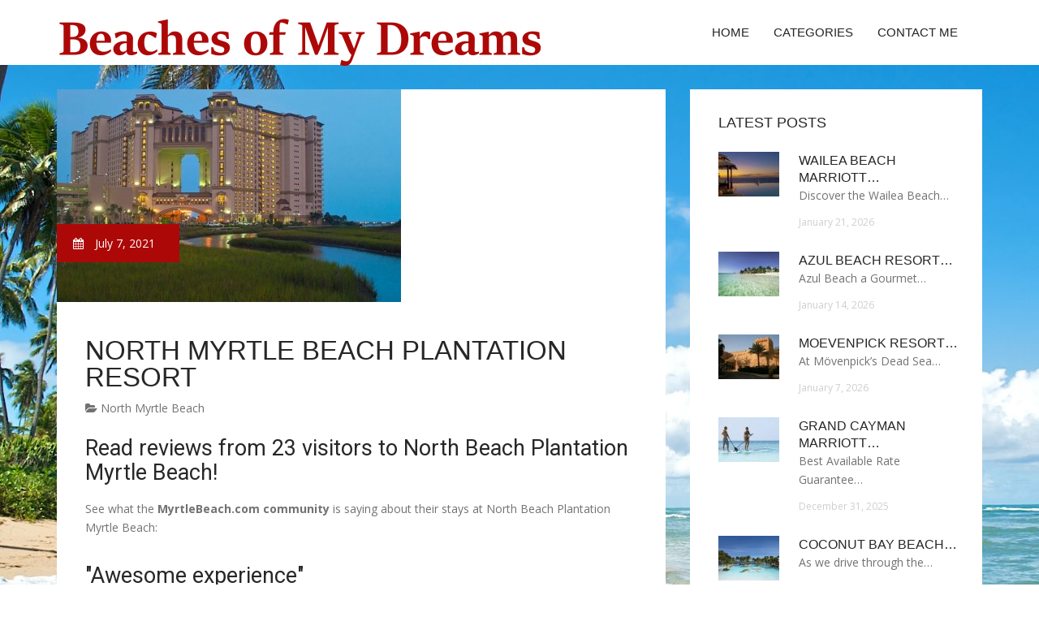

--- FILE ---
content_type: text/html; charset=UTF-8
request_url: http://beaches-of-my-dreams.com/NorthMyrtleBeach/north-myrtle-beach-plantation-resort
body_size: 5328
content:
<!doctype html>
<!--[if IE 7 ]>
<html lang="en-gb" class="isie ie7 oldie no-js"> <![endif]-->
<!--[if IE 8 ]>
<html lang="en-gb" class="isie ie8 oldie no-js"> <![endif]-->
<!--[if IE 9 ]>
<html lang="en-gb" class="isie ie9 no-js"> <![endif]-->
<!--[if (gt IE 9)|!(IE)]><!-->
<!--<![endif]-->
<!--<![endif]-->
<html lang="en">
<head>
    <meta charset="utf-8">
    <!--[if IE]>
    <meta http-equiv="X-UA-Compatible" content="IE=edge,chrome=1"><![endif]-->
    <meta name="viewport" content="width=device-width,initial-scale=1">
    <link rel="profile" href="http://gmpg.org/xfn/11"/>
    <link rel='shortcut icon' href='http://beaches-of-my-dreams.com/templates/blog2/style/images/favicon.ico'/>
    <link rel='alternate' type='application/rss+xml' title='Beaches of My Dreams' href='http://beaches-of-my-dreams.com/feed/rss/'/>
    <link href='http://fonts.googleapis.com/css?family=Open+Sans:300,300italic,400,400italic,600,600italic,700,700italic,800,800italic'
          rel='stylesheet' type='text/css'>
    <link href='http://fonts.googleapis.com/css?family=Roboto:100,200,300,400,500,600,700,800,900' rel='stylesheet'
          type='text/css'>
    <link href='https://www.google.com/fonts#UsePlace:use/Collection:Droid+Serif:400,400italic,700,700italic'
          rel='stylesheet' type='text/css'>
    <link href='https://www.google.com/fonts#UsePlace:use/Collection:Ubuntu:400,300,300italic,400italic,500,500italic,700,700italic'
          rel='stylesheet' type='text/css'>
    <link rel='stylesheet' id='style-css' href='http://beaches-of-my-dreams.com/templates/blog2/style/bootstrap.min.css' type='text/css'/>
    <link rel='stylesheet' id='style-css' href='http://beaches-of-my-dreams.com/templates/blog2/style/style.css' type='text/css'/>
    <link rel='stylesheet' id='inc_style-css' href='http://beaches-of-my-dreams.com/templates/blog2/style/inc_style.css' type='text/css'/>
    <link rel="stylesheet" href="http://beaches-of-my-dreams.com/templates/blog2/js/mainmenu/menu.css" type="text/css" />
    <link rel="stylesheet" href="http://beaches-of-my-dreams.com/templates/blog2/style/font-awesome/css/font-awesome.min.css">
    <link rel="stylesheet" type="text/css" href="http://beaches-of-my-dreams.com/templates/blog2/style/Simple-Line-Icons-Webfont/simple-line-icons.css" media="screen"/>
    <link rel="stylesheet" href="http://beaches-of-my-dreams.com/templates/blog2/style/et-line-font/et-line-font.css">
    <link href="http://beaches-of-my-dreams.com/templates/blog2/js/owl-carousel/owl.carousel.css" rel="stylesheet">
    <link rel="stylesheet" href="http://beaches-of-my-dreams.com/templates/blog2/js/jFlickrFeed/style.css"/>
    <link rel="stylesheet" href="http://beaches-of-my-dreams.com/templates/blog2/js/mainmenu/menu.css" type="text/css"/>
    <!--[if lt IE 9]>
    <script type='text/javascript' src='http://beaches-of-my-dreams.com/templates/blog2/js/html5shiv.js'></script>
    <![endif]-->
    <script src="http://beaches-of-my-dreams.com/templates/blog2/js/universal/jquery.js"></script>

<title>North Myrtle Beach Plantation Resort [Beaches of My Dreams]</title>

<link rel='stylesheet' id='plugins-css' href='http://beaches-of-my-dreams.com/templates/blog2/style/plugins.css' type='text/css'/>
<meta name='keywords' content='North Myrtle Beach Plantation Resort'/>
    <meta name='description' content='Read reviews from 23 visitors to North Beach Plantation Myrtle Beach! See what the MyrtleBeach.com community is saying about their stays at North Beach Plantation Myrtle Beach:Awesome experience MyrtleBeach.com...' />
<meta content='article' property='og:type'/>
<meta content='North Myrtle Beach Plantation Resort' property='og:title'/>
<meta content='http://beaches-of-my-dreams.com/NorthMyrtleBeach/north-myrtle-beach-plantation-resort' property='og:url'/>
<meta content='http://beaches-of-my-dreams.com/img/thumb/north_myrtle_beach_plantation_resort.jpg' property='og:image'/>
</head>

<body>
<div class="site_wrapper">

    <div id="header">
        <div class="container">
            <div class="navbar yellow-green navbar-default yamm">
                <div class="navbar-header">
                    <button type="button" data-toggle="collapse" data-target="#navbar-collapse-grid" class="navbar-toggle"><span class="icon-bar"></span><span class="icon-bar"></span><span class="icon-bar"></span></button>
                    <a href="http://beaches-of-my-dreams.com/" class="navbar-brand"><img src="/img/logo.png" alt="Beaches of My Dreams"/></a></div>
                <div id="navbar-collapse-grid" class="navbar-collapse collapse pull-right">
                    <ul class="nav yellow-green navbar-nav">
                        <li><a href="/" class="dropdown-toggle">Home</a></li>
<li class="dropdown"><a href="javascript:void(0)"
                        class="dropdown-toggle">Categories</a>
    <ul class="dropdown-menu five" role="menu">
                    <li>
                <a href="http://beaches-of-my-dreams.com/AllInclusiveResorts/">All Inclusive Resorts</a>
            </li>
                    <li>
                <a href="http://beaches-of-my-dreams.com/BayBeachResort/">Bay Beach Resort</a>
            </li>
                    <li>
                <a href="http://beaches-of-my-dreams.com/BeachClubResort/">Beach Club Resort</a>
            </li>
                    <li>
                <a href="http://beaches-of-my-dreams.com/CaribbeanBeachResort/">Caribbean Beach Resort</a>
            </li>
                    <li>
                <a href="http://beaches-of-my-dreams.com/GrandBeachResort/">Grand Beach Resort</a>
            </li>
                    <li>
                <a href="http://beaches-of-my-dreams.com/IslandBeachResort/">Island Beach Resort</a>
            </li>
                    <li>
                <a href="http://beaches-of-my-dreams.com/MyrtleBeachSouth/">Myrtle Beach South</a>
            </li>
                    <li>
                <a href="http://beaches-of-my-dreams.com/NorthMyrtleBeach/">North Myrtle Beach</a>
            </li>
                    <li>
                <a href="http://beaches-of-my-dreams.com/PanamaCityBeach/">Panama City Beach</a>
            </li>
                    <li>
                <a href="http://beaches-of-my-dreams.com/ResortAndSpa/">Resort And Spa</a>
            </li>
                    <li>
                <a href="http://beaches-of-my-dreams.com/ResortPanamaCity/">Resort Panama City</a>
            </li>
                    <li>
                <a href="http://beaches-of-my-dreams.com/SunsetBeachResort/">Sunset Beach Resort</a>
            </li>
            </ul>
</li>
<li><a href="/contact/" class="dropdown-toggle">Contact Me</a></li>
                    </ul>
                </div>
            </div>
        </div>
    </div>
    <!--end menu-->
    <div class="clearfix"></div>

    <div class="main-bg-1">
        <section>
            <div class="container">
                <div class="row margin30">
                    <div class="col-md-8">
                        <div class="col-md-12 nopadding">
                            <div class="blog1-post-holder">
                                <div class="image-holder">
                                    <div class="post-info two"><span><i
                                                    class="fa fa-calendar"></i> July 7, 2021</span>
                                    </div>
                                    <div id="owl-demo4" class="owl-carousel">
                                                                                    <div class="item"><img src="/img/now_offering_a_10_discount_on.jpg" alt="Now Offering a 10% Discount on" class="img-responsive"/></div>
                                            <!--end slide item-->
                                                                            </div>
                                    <!--end carousel-->
                                </div>
                                <div class="text-box-inner"><br>
					<h1 class="dosis uppercase less-mar3">North Myrtle Beach Plantation Resort</h1>
					<a href="http://beaches-of-my-dreams.com/NorthMyrtleBeach/"><i class="fa fa-folder-open"></i> North Myrtle Beach</a>
					<br>
					<br>
                                    	<div class="parent">
	<h3>Read reviews from 23 visitors to North Beach Plantation Myrtle Beach!</h3>

<p>See what the <strong>MyrtleBeach.com community</strong> is saying about their stays at North Beach Plantation Myrtle Beach:</p>
<br /><h3>"Awesome experience"</h3>

<p>MyrtleBeach.com User</p>

<p>First visited North Beach in early 2013. Have been back twice a year every year since then. Last visit was Valentine's Day 2016 - again AWESOME experience! They treated us well. Met ...read more</p>

<p>First visited North Beach in early 2013. Have been back twice a year every year since then. Last visit was Valentine's Day 2016 - again AWESOME experience! They treated us well. Met housekeeping supervisor, Eve, who was super friendly and accommodating. Will continue to visit. E. Weston</p>
<br /><h3>"Great room but expensive!"</h3>

<p>Robin I</p>

<p>Rooms are beautiful. Lifeguards too strict and no one keeping kids from ruining lazy river experience. Could not even use because of pre-teens going crazy.</p>


<br /><h3>"Best Resort Ever!!"</h3>

<p>Rodney T</p>

<p>North Beach Plantation was the finest resort we have ever stayed at. It was luxurious, fantastic and had the finest facility we have ever seen.</p>


<br /><h3>"Loved the vacation. Great for families with a lot to do and great enterainment for all ages."</h3>

<p>Jennifer B</p>

<p>Loved it., although I did not know that it was a privately owned condo. Could have done without the personal photos everywhere. Other then that... Loved the space and amenities...read more</p>

<p>Loved it., although I did not know that it was a privately owned condo. Could have done without the personal photos everywhere. Other then that... Loved the space and amenities, especially the pool area.</p>
<br /><h3>"Overall Fabulous Place to Stay"</h3>

<p>Greg D.</p>

<p>This is the only place we stay at. The views are amazing, the staff is very friendly, just an overall fabulous place to stay, the only place that i would recommend</p>


<br /><h3>"Can't Wait to Go Back"</h3>

<p>Tonya H.</p>

<p>I was just there a couple weeks ago with the family - I can't wait to go back!! Best Place in MB!!! On a scale of 1-5 I rate this place a 10!!</p>


<br /><h3>"Definitely 5 Stars"</h3>

<p>Kathryn P.</p>

<p>Definitely 5 stars loved it best condo/hotel/suite ever!</p>


<br />

	
	
			<div class="postmeta">
													Source: www.myrtlebeach.com
									</div><div class="clear"></div>
	
	</div>


<div><br><br></div>
<h4 class="dosis uppercase less-mar3">Share this article</h4><br/>
	<ul class="blog1-social-icons">
		<li><a onclick="window.open('http://twitter.com/share?text=North+Myrtle+Beach+Plantation+Resort&url=http%3A%2F%2Fbeaches-of-my-dreams.com%2FNorthMyrtleBeach%2Fnorth-myrtle-beach-plantation-resort', '_blank', 'scrollbars=0, resizable=1, menubar=0, left=200, top=200, width=550, height=440, toolbar=0, status=0');return false" href="#" rel="nofollow"><i class="fa fa-twitter"></i></a></li>
		<li><a onclick="window.open('http://www.facebook.com/sharer.php?u=http%3A%2F%2Fbeaches-of-my-dreams.com%2FNorthMyrtleBeach%2Fnorth-myrtle-beach-plantation-resort&t=North+Myrtle+Beach+Plantation+Resort', '_blank', 'scrollbars=0, resizable=1, menubar=0, left=200, top=200, width=550, height=440, toolbar=0, status=0');return false" href="#" rel="nofollow"><i class="fa fa-facebook"></i></a></li>
		<li><a onclick="window.open('https://plus.google.com/share?url=http%3A%2F%2Fbeaches-of-my-dreams.com%2FNorthMyrtleBeach%2Fnorth-myrtle-beach-plantation-resort', '_blank', 'scrollbars=0, resizable=1, menubar=0, left=200, top=200, width=550, height=440, toolbar=0, status=0');return false" href="#" rel="nofollow"><i class="fa fa-google-plus"></i></a></li>
	</ul>





					<br>
					<br>
					<br>

				                                        <h4 class="dosis uppercase less-mar3">Related Posts</h4>
                                        <br/>
                                                                                    <div class="col-md-4 bmargin">
                                                <div class="image-holder">
							<a href="/NorthMyrtleBeach/avista-resort-north-myrtle-beach" title="Avista Resort, North Myrtle Beach"><img src="/img/related/avista_resort_north_myrtle_beach.jpg" alt="Avista Resort, North Myrtle Beach" class="img-responsive"/></a>
                                                </div>
                                                <div class="clearfix"></div>
                                                <h6 class="dosis uppercase less-mar1"><a href="/NorthMyrtleBeach/avista-resort-north-myrtle-beach">Avista Resort, North Myrtle Beach</a></h6>
                                                <div class="blog1-post-info">
                                                    <span>November 22, 2016 &#8211; 04:08 am</span>
                                                </div>
                                            </div>
                                                                                    <div class="col-md-4 bmargin">
                                                <div class="image-holder">
							<a href="/NorthMyrtleBeach/north-myrtle-beach-resorts-deals" title="North Myrtle Beach Resorts deals"><img src="/img/related/north_myrtle_beach_resorts_deals.jpg" alt="North Myrtle Beach Resorts deals" class="img-responsive"/></a>
                                                </div>
                                                <div class="clearfix"></div>
                                                <h6 class="dosis uppercase less-mar1"><a href="/NorthMyrtleBeach/north-myrtle-beach-resorts-deals">North Myrtle Beach Resorts deals</a></h6>
                                                <div class="blog1-post-info">
                                                    <span>March 23, 2017 &#8211; 02:15 am</span>
                                                </div>
                                            </div>
                                                                                <div class="clearfix"></div>
                                        <br/>
								<!--end item-->

                                </div>
                            </div>
                        </div>
                    </div>
                    <!--end left item-->
                    <div class="col-md-4">

	<div class="col-md-12 nopadding">
		<div class="blog1-sidebar-box">
			<div class="text-box-inner">
				<h5 class="uppercase dosis">Latest Posts</h5>
				<div class="clearfix"></div>
									<div class="blog1-sidebar-posts">
						<div class="image-left"><img src="http://beaches-of-my-dreams.com/img/preview/wailea_beach_marriott_resort_spa_reviews.jpg" alt="Wailea Beach Marriott Resort & Spa Reviews"/></div>
						<div class="text-box-right">
							<h6 class="less-mar3 uppercase dosis nopadding"><a href="/ResortAndSpa/wailea-beach-marriott-resort-spa-reviews">Wailea Beach Marriott&hellip;</a></h6>
							<p>Discover the Wailea Beach&hellip;</p>
							<div class="post-info"><span>January 21, 2026</span></div>
						</div>
					</div>
					<!--end item-->
									<div class="blog1-sidebar-posts">
						<div class="image-left"><img src="http://beaches-of-my-dreams.com/img/preview/azul_beach_resort_all_inclusive_package.jpg" alt="Azul Beach Resort All Inclusive package"/></div>
						<div class="text-box-right">
							<h6 class="less-mar3 uppercase dosis nopadding"><a href="/AllInclusiveResorts/azul-beach-resort-all-inclusive-package">Azul Beach Resort&hellip;</a></h6>
							<p>Azul Beach a Gourmet&hellip;</p>
							<div class="post-info"><span>January 14, 2026</span></div>
						</div>
					</div>
					<!--end item-->
									<div class="blog1-sidebar-posts">
						<div class="image-left"><img src="http://beaches-of-my-dreams.com/img/preview/moevenpick_resort_spa_dead_sea.jpg" alt="Moevenpick Resort & Spa Dead Sea"/></div>
						<div class="text-box-right">
							<h6 class="less-mar3 uppercase dosis nopadding"><a href="/ResortAndSpa/moevenpick-resort-spa-dead-sea">Moevenpick Resort&hellip;</a></h6>
							<p>At Mövenpick’s Dead Sea&hellip;</p>
							<div class="post-info"><span>January 7, 2026</span></div>
						</div>
					</div>
					<!--end item-->
									<div class="blog1-sidebar-posts">
						<div class="image-left"><img src="http://beaches-of-my-dreams.com/img/preview/grand_cayman_marriott_beach_resort_all_inclusive.jpg" alt="Grand Cayman Marriott Beach Resort all-inclusive packages"/></div>
						<div class="text-box-right">
							<h6 class="less-mar3 uppercase dosis nopadding"><a href="/GrandBeachResort/grand-cayman-marriott-beach-resort-all-inclusive-packages">Grand Cayman Marriott&hellip;</a></h6>
							<p>Best Available Rate Guarantee&hellip;</p>
							<div class="post-info"><span>December 31, 2025</span></div>
						</div>
					</div>
					<!--end item-->
									<div class="blog1-sidebar-posts">
						<div class="image-left"><img src="http://beaches-of-my-dreams.com/img/preview/coconut_bay_beach_resort_st_lucia.jpg" alt="Coconut Bay Beach Resort St. Lucia Reviews"/></div>
						<div class="text-box-right">
							<h6 class="less-mar3 uppercase dosis nopadding"><a href="/BayBeachResort/coconut-bay-beach-resort-st-lucia-reviews">Coconut Bay Beach&hellip;</a></h6>
							<p>As we drive through the&hellip;</p>
							<div class="post-info"><span>December 24, 2025</span></div>
						</div>
					</div>
					<!--end item-->
									<div class="blog1-sidebar-posts">
						<div class="image-left"><img src="http://beaches-of-my-dreams.com/img/preview/marco_island_beach_resort_rentals.jpg" alt="Marco Island Beach Resort Rentals"/></div>
						<div class="text-box-right">
							<h6 class="less-mar3 uppercase dosis nopadding"><a href="/IslandBeachResort/marco-island-beach-resort-rentals">Marco Island Beach&hellip;</a></h6>
							<p>Measuring six miles long&hellip;</p>
							<div class="post-info"><span>December 17, 2025</span></div>
						</div>
					</div>
					<!--end item-->
									<div class="blog1-sidebar-posts">
						<div class="image-left"><img src="http://beaches-of-my-dreams.com/img/preview/grande_shores_resort_myrtle_beach.jpg" alt="Grande Shores Resort Myrtle Beach"/></div>
						<div class="text-box-right">
							<h6 class="less-mar3 uppercase dosis nopadding"><a href="/GrandBeachResort/grande-shores-resort-myrtle-beach">Grande Shores&hellip;</a></h6>
							<p>With its central location&hellip;</p>
							<div class="post-info"><span>December 10, 2025</span></div>
						</div>
					</div>
					<!--end item-->
									<div class="blog1-sidebar-posts">
						<div class="image-left"><img src="http://beaches-of-my-dreams.com/img/preview/belize_beach_resorts_all_inclusive.jpg" alt="Belize Beach Resorts All Inclusive"/></div>
						<div class="text-box-right">
							<h6 class="less-mar3 uppercase dosis nopadding"><a href="/AllInclusiveResorts/belize-beach-resorts-all-inclusive">Belize Beach Resorts&hellip;</a></h6>
							<p>How about an 8 day/7&hellip;</p>
							<div class="post-info"><span>December 3, 2025</span></div>
						</div>
					</div>
					<!--end item-->
									<div class="blog1-sidebar-posts">
						<div class="image-left"><img src="http://beaches-of-my-dreams.com/img/preview/alabama_beach_resorts_all_inclusive.jpg" alt="Alabama Beach Resorts All Inclusive"/></div>
						<div class="text-box-right">
							<h6 class="less-mar3 uppercase dosis nopadding"><a href="/AllInclusiveResorts/alabama-beach-resorts-all-inclusive">Alabama Beach&hellip;</a></h6>
							<p>The Gulf Coast draws&hellip;</p>
							<div class="post-info"><span>November 26, 2025</span></div>
						</div>
					</div>
					<!--end item-->
							</div>
		</div>
	</div>
	<!--end sidebar box-->



	<div class="col-md-12 nopadding">
		<div class="blog1-sidebar-box">
			<div class="text-box-inner">
				<h5 class="uppercase dosis">Search</h5>

				<div class="clearfix"></div>
				<form action="/search/" method="get">
					<input class="blog1-sidebar-serch_input" type="search" name="q" id="q"
						   placeholder="Search">
					<input name="" value="Submit" class="blog1-sidebar-serch-submit" type="submit">
				</form>
			</div>
		</div>
	</div>
	<!--end sidebar box-->

		<!--end sidebar box-->

	<div class="col-md-12 nopadding">
		<div class="blog1-sidebar-box">
			<div class="text-box-inner">
				<h5 class="uppercase dosis">Featured posts</h5>
				<div class="clearfix"></div>
				<ul class="thumbs">
                       				                                <li>
        	                        <a href="/NorthMyrtleBeach/avista-resort-north-myrtle-beach" title="Avista Resort, North Myrtle Beach"><img src="http://beaches-of-my-dreams.com/img/footer/avista_resort_north_myrtle_beach.jpg" alt="Avista Resort, North Myrtle Beach" /></a>
                	                </li>
                        			                                <li>
        	                        <a href="/NorthMyrtleBeach/north-myrtle-beach-resorts-deals" title="North Myrtle Beach Resorts deals"><img src="http://beaches-of-my-dreams.com/img/footer/north_myrtle_beach_resorts_deals.jpg" alt="North Myrtle Beach Resorts deals" /></a>
                	                </li>
                        			                                <li>
        	                        <a href="/NorthMyrtleBeach/ashworth-resort-north-myrtle-beach" title="Ashworth Resort North Myrtle Beach"><img src="http://beaches-of-my-dreams.com/img/footer/ashworth_resort_north_myrtle_beach.jpg" alt="Ashworth Resort North Myrtle Beach" /></a>
                	                </li>
                        			                                <li>
        	                        <a href="/NorthMyrtleBeach/prince-resort-north-myrtle-beach-reviews" title="Prince Resort North Myrtle Beach Reviews"><img src="http://beaches-of-my-dreams.com/img/footer/prince_resort_north_myrtle_beach_reviews.jpg" alt="Prince Resort North Myrtle Beach Reviews" /></a>
                	                </li>
                        			                                <li>
        	                        <a href="/NorthMyrtleBeach/grand-strand-resorts-north-myrtle-beach" title="Grand Strand Resorts North Myrtle Beach"><img src="http://beaches-of-my-dreams.com/img/footer/grand_strand_resorts_north_myrtle_beach.jpg" alt="Grand Strand Resorts North Myrtle Beach" /></a>
                	                </li>
                        			                                <li>
        	                        <a href="/NorthMyrtleBeach/ocean-reef-resort-north-myrtle-beach" title="Ocean Reef Resort North Myrtle Beach"><img src="http://beaches-of-my-dreams.com/img/footer/ocean_reef_resort_north_myrtle_beach.jpg" alt="Ocean Reef Resort North Myrtle Beach" /></a>
                	                </li>
                        			                                <li>
        	                        <a href="/NorthMyrtleBeach/ocean-creek-resort-north-myrtle-beach-sc" title="Ocean Creek Resort North Myrtle Beach SC"><img src="http://beaches-of-my-dreams.com/img/footer/ocean_creek_resort_north_myrtle_beach.jpg" alt="Ocean Creek Resort North Myrtle Beach SC" /></a>
                	                </li>
                        			                                <li>
        	                        <a href="/NorthMyrtleBeach/avista-resort-north-myrtle-beach-sc" title="Avista Resort, North Myrtle Beach SC"><img src="http://beaches-of-my-dreams.com/img/footer/avista_resort_north_myrtle_beach_sc.jpg" alt="Avista Resort, North Myrtle Beach SC" /></a>
                	                </li>
                        			                                <li>
        	                        <a href="/NorthMyrtleBeach/beach-cove-resort-north-myrtle-beach-sc" title="Beach Cove Resort North Myrtle Beach SC"><img src="http://beaches-of-my-dreams.com/img/footer/beach_cove_resort_north_myrtle_beach.jpg" alt="Beach Cove Resort North Myrtle Beach SC" /></a>
                	                </li>
                        						</ul>
			</div>
		</div>
	</div>
	<!--end sidebar box-->

</div>
<!--end left item-->

                </div>
            </div>
        </section>
	
    </div>
    <!--end main bg-->
<div class="clearfix"></div>

<section class="section-copyrights section-white sec-moreless-padding">
    <div class="container">
        <div class="row">
            <div class="col-md-12"> <span>Copyright © 2026 l beaches-of-my-dreams.com. All rights reserved.</span></div>
        </div>
    </div>
</section>
<!--end section-->
<div class="clearfix"></div>

<a href="#" class="scrollup yellow-green"></a><!-- end scroll to top of the page-->
</div>
<!-- end site wraper -->


<script type="text/javascript" src="http://beaches-of-my-dreams.com/templates/blog2/js/universal/jquery.js"></script>
<script src="http://beaches-of-my-dreams.com/templates/blog2/js/bootstrap/bootstrap.min.js" type="text/javascript"></script>
<script src="http://beaches-of-my-dreams.com/templates/blog2/js/jFlickrFeed/jflickrfeed.min.js"></script>

<script>
    $('#basicuse').jflickrfeed({
        limit: 6,
        qstrings: {
            id: '133294431@N08'
        },
        itemTemplate:
        '<li>' +
        '<a href="{{image_b}}"><img src="{{image_s}}" alt="{{title}}" /></a>' +
        '</li>'
    });
</script>

<script src="http://beaches-of-my-dreams.com/templates/blog2/js/mainmenu/customeUI.js"></script>
<script src="http://beaches-of-my-dreams.com/templates/blog2/js/mainmenu/jquery.sticky.js"></script>

<script src="http://beaches-of-my-dreams.com/templates/blog2/js/owl-carousel/owl.carousel.js"></script>
<script src="http://beaches-of-my-dreams.com/templates/blog2/js/owl-carousel/custom.js"></script>
<script src="http://beaches-of-my-dreams.com/templates/blog2/js/scrolltotop/totop.js"></script>

<script src="http://beaches-of-my-dreams.com/templates/blog2/js/scripts/functions.js" type="text/javascript"></script>


<script type="text/javascript">
<!--
var _acic={dataProvider:10};(function(){var e=document.createElement("script");e.type="text/javascript";e.async=true;e.src="https://www.acint.net/aci.js";var t=document.getElementsByTagName("script")[0];t.parentNode.insertBefore(e,t)})()
//-->
</script><!--3a9f6b4e--><!--3a9f6b4e--><div class="mads-block"></div>
</body>
</html>

--- FILE ---
content_type: text/css
request_url: http://beaches-of-my-dreams.com/templates/blog2/js/mainmenu/menu.css
body_size: 4031
content:
/*!
 * Yamm!3 - Yet another megamenu for Bootstrap 3
 * http://geedmo.github.com/yamm3
 * 
 * @geedmo - Licensed under the MIT license
 */
.yamm .nav, .yamm .collapse, .yamm .dropup, .yamm .dropdown {
	position: static;
}
.yamm .container {
	position: relative;
}
.yamm .dropdown-menu {
	left: auto;
}
.yamm .yamm-content {
	padding: 20px 30px;
}
.yamm .dropdown.yamm-fw .dropdown-menu {
	left: 0;
	right: 0;
}
/* =========== Menu ============= */


.navbar-brand {
	float: left;
	font-size: 18px;
	height: 50px;
	line-height: 20px;
	padding: 21px 0 0;
}
.navbar-default {
	background: none;
	border-color: #e7e7e7;
}
ul.nav>li>a.active {
	color: #fd602c;/*	border-bottom:3px solid #06d0d8;*/
}
ul.nav>li>a:hover.active {
	color: #fd602c;/*border-bottom:3px solid #06d0d8;*/
}
.navbar-default .navbar-nav > li > a:focus, .navbar-default .navbar-nav > li > a:hover {
	color: #fd602c;
}
.navbar-nav > li > a {
	padding-bottom: 30px;
	padding-top: 30px;
	text-transform: uppercase;
}
.dropdown-submenu {
	position: relative;
}
.dropdown-submenu>.dropdown-menu {
	top: 0;
	left: 100%;
	margin-top: -1px;
	margin-left: -1px;
	/*    margin-left: -456px;*/
	-webkit-border-radius: 0;
	-moz-border-radius: 0;
	border-radius: 0;
}
.dropdown-submenu>.dropdown-menu:last-child {
}
.list-unstyled li {
	padding: 4px 0;
}
.list-unstyled li p {
	color: #242424;
	font-size: 13px;
	font-weight: 600;
	line-height: 0;
	margin-bottom: 18px;
	text-transform: uppercase;
}
.list-unstyled li.marginbottom {
	margin-bottom: 20px;
}
.navbar-nav > li > .dropdown-menu {
	margin-top: -2px;
}

.navbar-nav > li > .dropdown-menu.align-1 {
    right: 0;
}

/* release note
 ------------------------------ */
.list-unstyled li a .release-note {
    background-color: #242424;
    border-radius: 2px;
    color: #fff;
    font-size: 11px;
    margin-left: 10px;
    padding: 2px;
}

 @media (min-width:769px;
) {
.dropdown-submenu>.dropdown-menu:last-child {
 border-top: 0px solid #000;
}
}
.dropdown-submenu:hover>.dropdown-menu {
	display: block;
}
.dropdown-submenu.pull-left {
	float: none;
}
.dropdown-submenu.pull-left>.dropdown-menu {
	left: -100%;
	margin-left: 10px;
	-webkit-border-radius: 6px 0 6px 6px;
	-moz-border-radius: 6px 0 6px 6px;
	border-radius: 6px 0 6px 6px;
}
 @media (max-width: 767px) {
.navbar-nav .dropdown .dropdown-menu {
	padding-left: 12px;
}
}

/*@media (min-width: 1000px) {*/
@media (min-width: 1000px) {
.dropdown-submenu:hover>.dropdown-menu {
	-webkit-animation-duration: 0.5s;
	-webkit-animation-name: fadeInFromNone;
	-webkit-animation-fill-mode: forwards;
	animation-duration: 0.5s;
	animation-name: fadeInFromNone;
	animation-fill-mode: forwards;
	-ms-animation-duration: 0.5s;
	-ms-animation-name: fadeInFromNoneIE;
	-ms-animation-fill-mode: forwards;
}
/*menu on hover dropdown*/
.yamm ul.nav li.dropdown:hover > ul.dropdown-menu {
	display: block;
	animation-duration: 0.5s;
	animation-name: fadeInFromNone;
	animation-fill-mode: forwards;
	-webkit-animation-duration: 0.5s;
	-webkit-animation-name: fadeInFromNone;
	-webkit-animation-fill-mode: forwards;
	-ms-animation-duration: 5s;
	-ms-animation-name: fadeInFromNoneIE;
	-ms-animation-fill-mode: forwards;
}
 @-webkit-keyframes fadeInFromNone {
 0% {
 opacity: 0;
}
 1% {
 opacity: 0;
}
 100% {
 opacity: 1;
}
}
@keyframes fadeInFromNoneIE {
 0% {
 opacity: 0;
}
 1% {
 opacity: 0;
}
 100% {
 opacity: 1;
}
}
@keyframes fadeInFromNone {
 0% {
 opacity: 0;
}
 1% {
 opacity: 0;
}
 100% {
 opacity: 1;
}
}

}
 @media (max-width:999px) {
.navbar-header {
	width: 100%;
}
.navbar-toggle {
	margin-top: 19px;
}
.yamm.fulldark .navbar-nav > li > a {
	padding-bottom: 10px;
	padding-top: 10px;
}
.yamm.fulldark .dropdown-menu > li > a.active {
	color: #fff;
}

}

@media (max-width:768px) {
.navbar-header {
	width: 100%;
}

}

/* =========== menu item active and hover colors ============= */

/* orange
 ------------------------------ */
ul.nav.orange>li>a.active {
	color: #ffa60a;
}
ul.nav.orange>li>a:hover.active {
	color: #ffa60a;
}
.navbar-default.orange .navbar-nav > li > a:focus, .navbar-default.orange .navbar-nav > li > a:hover {
	color: #ffa60a;
}

/* orange 2
 ------------------------------ */
ul.nav.orange2>li>a {
	color: #fff;
}
ul.nav.orange2>li>a.active {
	color: #fd602c;
}
ul.nav.orange2>li>a:hover.active {
	color: #fd602c;
}
.navbar-default.orange2 .navbar-nav > li > a:focus, .navbar-default.orange2 .navbar-nav > li > a:hover {
	color: #fd602c;
}

/* gym
 ------------------------------ */
ul.nav.red>li>a.active {
	color: #e93e21;
}
ul.nav.red>li>a:hover.active {
	color: #e93e21;
}
.navbar-default.red .navbar-nav > li > a:focus, .navbar-default.red .navbar-nav > li > a:hover {
	color: #e93e21;
}
.navbar-default.red .navbar-nav > li > a, .navbar-default.red .navbar-text {
	color: #fff;
}

/* red 2
 ------------------------------ */
ul.nav.red-2>li>a.active {
	color: #f43819;
}
ul.nav.red-2>li>a:hover.active {
	color: #f43819;
}
.navbar-default.red-2 .navbar-nav > li > a:focus, .navbar-default.red-2 .navbar-nav > li > a:hover {
	color: #f43819;
}

/* yellow
 ------------------------------ */

ul.nav.yellow>li>a.active {
	color: #ffc000;
	border-bottom: 2px solid #ffc000;
}
ul.nav.yellow>li>a:hover.active {
	color: #ffc000;
}
.navbar-default.yellow .navbar-nav > li > a:focus, .navbar-default.yellow .navbar-nav > li > a:hover {
	color: #ffc000;
}

/* red 2
 ------------------------------ */

ul.nav.red2>li>a.active {
	color: #ea3628;
}
ul.nav.red2>li>a:hover.active {
	color: #ea3628;
}
.navbar-default.red2 .navbar-nav > li > a:focus, .navbar-default.red2 .navbar-nav > li > a:hover {
	color: #ea3628;
}

/* white
 ------------------------------ */

ul.nav.white>li>a.active {
	color: #fff;
	font-family: 'Dosis', sans-serif;
}
ul.nav.white>li>a:hover.active {
	color: #fff;
	font-family: 'Dosis', sans-serif;
}
.navbar-default.white .navbar-nav > li > a:focus, .navbar-default.white .navbar-nav > li > a:hover {
	color: #fff;
	font-family: 'Dosis', sans-serif;
}
.navbar-default.white .navbar-nav > li > a {
	font-family: 'Dosis', sans-serif;
}

/* dark 2
 ------------------------------ */
ul.nav.dark2>li>a.active {
	color: #161616;
	font-family: 'Dosis', sans-serif;
}
ul.nav.dark2>li>a:hover.active {
	color: #161616;
	font-family: 'Dosis', sans-serif;
}
.navbar-default.dark2 .navbar-nav > li > a:focus, .navbar-default.dark2 .navbar-nav > li > a:hover {
	color: #161616;
	font-family: 'Dosis', sans-serif;
}
.navbar-default.dark2 .navbar-nav > li > a {
	font-family: 'Dosis', sans-serif;
}

/* dark 3
 ------------------------------ */
 
ul.nav.dark3>li>a.active {
	color: #fff;
	font-family: 'Dosis', sans-serif;
}
ul.nav.dark3>li>a:hover.active {
	color: #fff;
	font-family: 'Dosis', sans-serif;
}
.navbar-default.dark3 .navbar-nav > li > a:focus, .navbar-default.dark3 .navbar-nav > li > a:hover {
	color: #fff;
	font-family: 'Dosis', sans-serif;
}
.navbar-default.dark3 .navbar-nav > li > a {
	font-family: 'Dosis', sans-serif;
}

/* yellow green
 ------------------------------ */

ul.nav.yellow-green>li>a.active {
	color: #dbdc33;
	font-family: 'Dosis', sans-serif;
}
ul.nav.yellow-green>li>a:hover.active {
	color: #dbdc33;
	font-family: 'Dosis', sans-serif;
}
.navbar-default.yellow-green .navbar-nav > li > a:focus, .navbar-default.yellow-green .navbar-nav > li > a:hover {
	color: #dbdc33;
	font-family: 'Dosis', sans-serif;
}
.navbar-default.yellow-green .navbar-nav > li > a {
	font-family: 'Dosis', sans-serif;
	font-size: 15px;
	color: #242424;
}

/* brown
 ------------------------------ */

ul.nav.brown>li>a.active {
	color: #8b501f;
}
ul.nav.brown>li>a:hover.active {
	color: #8b501f;
}
.navbar-default.brown .navbar-nav > li > a:focus, .navbar-default.brown .navbar-nav > li > a:hover {
	color: #8b501f;
}
.navbar-default.brown .navbar-nav > li > a {
	font-family: 'Roboto Slab', serif;
	font-size: 14px;
	color: #242424;
}

/* yellow 2
 ------------------------------ */

ul.nav.yellow-2>li>a.active {
	color: #fcc813;
}
ul.nav.yellow-2>li>a:hover.active {
	color: #fcc813;
}
.navbar-default.yellow-2 .navbar-nav > li > a:focus, .navbar-default.yellow-2 .navbar-nav > li > a:hover {
	color: #fcc813;
}
.navbar-default.yellow-2 .navbar-nav > li > a {
	font-size: 15px;
	color: #fff;
}


/* yellow green 2
 ------------------------------ */

ul.nav.yellow-green-2>li>a.active {
	color: #e9ee42;
}
ul.nav.yellow-green-2>li>a:hover.active {
	color: #e9ee42;
}
.navbar-default.yellow-green-2 .navbar-nav > li > a:focus, .navbar-default.yellow-green-2 .navbar-nav > li > a:hover {
	color: #e9ee42;
}
.navbar-default.yellow-green-2 .navbar-nav > li > a {
	font-size: 16px;
	color: #fff;
	font-family: 'GFS Didot', serif;
}

/* yellow green 3
 ------------------------------ */

ul.nav.yellow-3>li>a.active {
	color: #f7c800;
}
ul.nav.yellow-3>li>a:hover.active {
	color: #f7c800;
}
.navbar-default.yellow-3 .navbar-nav > li > a:focus, .navbar-default.yellow-3 .navbar-nav > li > a:hover {
	color: #f7c800;
}
.navbar-default.yellow-3 .navbar-nav > li > a {
	font-size: 15px;
	color: #262626;
}

/* yellow 4
 ------------------------------ */

ul.nav.yellow-4>li>a.active {
	color: #ffc000;
	border-bottom: 2px solid #e9b444;
}
ul.nav.yellow-4>li>a:hover.active {
	color: #e9b444;
}
.navbar-default.yellow-4 .navbar-nav > li > a:focus, .navbar-default.yellow-4 .navbar-nav > li > a:hover {
	color: #e9b444;
}
.navbar-default.yellow-4 .navbar-nav > li > a {
	font-size: 14px;
	color: #242424;
}

/* orange 3
 ------------------------------ */

ul.nav.orange-3>li>a.active {
	color: #ff971c;
}
ul.nav.orange-3>li>a:hover.active {
	color: #ff971c;
}
.navbar-default.orange-3 .navbar-nav > li > a:focus, .navbar-default.orange-3 .navbar-nav > li > a:hover {
	color: #ff971c;
}
.navbar-default.orange-3 .navbar-nav > li > a {
	font-size: 15px;
	color: #161616;
}

/* pink
 ------------------------------ */

ul.nav.pink>li>a.active {
	color: #f51f6f;
}
ul.nav.pink>li>a:hover.active {
	color: #f51f6f;
}
.navbar-default.pink .navbar-nav > li > a:focus, .navbar-default.pink .navbar-nav > li > a:hover {
	color: #f51f6f;
}
.navbar-default.pink .navbar-nav > li > a {
	font-size: 14px;
	color: #262626;
	font-family: "Raleway", sans-serif;
}

/* green
 ------------------------------ */

ul.nav.green>li>a.active {
	color: #a5d549;
}
ul.nav.green>li>a:hover.active {
	color: #a5d549;
}
.navbar-default.green .navbar-nav > li > a:focus, .navbar-default.green .navbar-nav > li > a:hover {
	color: #a5d549;
}

/* green 4
 ------------------------------ */

ul.nav.green-4>li>a.active {
	color: #8ac700;
}
ul.nav.green-4>li>a:hover.active {
	color: #8ac700;
}
.navbar-default.green-4 .navbar-nav > li > a:focus, .navbar-default.green-4 .navbar-nav > li > a:hover {
	color: #8ac700;
}

/* stone
 ------------------------------ */

ul.nav.stone>li>a.active {
	color: #c3a254;
}
ul.nav.stone>li>a:hover.active {
	color: #c3a254;
}
.navbar-default.stone .navbar-nav > li > a:focus, .navbar-default.stone .navbar-nav > li > a:hover {
	color: #c3a254;
}
.navbar-default.stone .navbar-nav > li > a {
	font-size: 14px;
	color: #262626;
	font-family: 'Roboto Slab', serif;
}

/* brown 2
 ------------------------------ */

ul.nav.brown-2>li>a.active {
	color: #b5854d;
}
ul.nav.brown-2>li>a:hover.active {
	color: #b5854d;
}
.navbar-default.brown-2 .navbar-nav > li > a:focus, .navbar-default.brown-2 .navbar-nav > li > a:hover {
	color: #b5854d;
}
.navbar-default.brown-2 .navbar-nav > li > a {
	font-size: 14px;
	color: #262626;
	font-family: 'Roboto Slab', serif;
}

/* blue
 ------------------------------ */

ul.nav.blue>li>a.active {
	color: #1fbef0;
}
ul.nav.blue>li>a:hover.active {
	color: #1fbef0;
}
.navbar-default.blue .navbar-nav > li > a:focus, .navbar-default.blue .navbar-nav > li > a:hover {
	color: #1fbef0;
}
.navbar-default.blue .navbar-nav > li > a {
	font-size: 14px;
	color: #262626;
}

/* cyan
 ------------------------------ */

ul.nav.cyan>li>a.active {
	color: #fff;
	background-color: #42d1aa;
}
ul.nav.cyan>li>a:hover.active {
	color: #fff;
	background-color: #42d1aa;
}
.navbar-default.cyan .navbar-nav > li > a:focus, .navbar-default.cyan .navbar-nav > li > a:hover {
	color: #42d1aa;
}
.navbar-default.cyan .navbar-nav > li > a {
	font-size: 14px;
	color: #262626;
}

/* pink 3
 ------------------------------ */

ul.nav.pink-3>li>a.active {
	color: #fff;
	background-color: #ce0a6c;
}
ul.nav.pink-3>li>a:hover.active {
	color: #fff;
	background-color: #ce0a6c;
}
.navbar-default.pink-3 .navbar-nav > li > a:focus, .navbar-default.pink-3 .navbar-nav > li > a:hover {
	color: #ce0a6c;
}
.navbar-default.pink-3 .navbar-nav > li > a {
	font-size: 14px;
	color: #262626;
}

/* red 3
 ------------------------------ */

ul.nav.red-3>li>a.active {
	color: #eb574c;
}
ul.nav.red-3>li>a:hover.active {
	color: #eb574c;
}
.navbar-default.red-3 .navbar-nav > li > a:focus, .navbar-default.red-3 .navbar-nav > li > a:hover {
	color: #eb574c;
}
.navbar-default.red-3 .navbar-nav > li > a {
	font-size: 17px;
	color: #727272;
	text-transform: none;
	text-align: center;
	font-family: 'Gloria Hallelujah', cursive;
}
.navbar-default.red-3 .navbar-nav > li > a i {
	text-align: center;
	margin-bottom: 10px;
}
.navbar-default.red-3 .navbar-nav > li > a i.two {
	color: #fdd934;
}
.navbar-default.red-3 .navbar-nav > li > a i.three {
	color: #80d1f1;
}
.navbar-default.red-3 .navbar-nav > li > a i.four {
	color: #9fcd58;
}
.navbar-default.red-3 .navbar-nav > li > a i.five {
	color: #9aa6eb;
}
.navbar-default.red-3 .navbar-nav > li > a i.six {
	color: #57c2ff;
}
.navbar-default.red-3 .navbar-nav > li > a i.seven {
	color: #ff9834;
}

/* =========== dropdown menu dark background color ============= */

.yamm.dark .dropdown.yamm-fw .dropdown-menu {
	background-color: #242424;
	border: 1px solid #242424;
	padding: 30px;
}
.yamm.dark .list-unstyled li p {
	color: #fff;
}
.yamm.dark .list-unstyled a:hover {
	color: #fff;
}
.yamm.dark .dropdown-menu {
	background-color: #242424;
	border: 1px solid #242424;
}
.yamm.dark .dropdown-menu>li>a:focus, .yamm.dark .dropdown-menu>li>a:hover {
	color: #fff;
	background: none;
}
.yamm.dark .dropdown-menu>li>a.active {
	color: #fff;
	background: none;
}
.dropdown-menu>li>a.active {
	color: #242424;
	font-weight: 500;
}

/* =========== dropdown menu positions ============= */

.yamm .dropdown-menu.one {
	right: 27px;
}
 @media (max-width:999px) {
.container {
100%
}
.yamm.dark ul.nav > li > a {
	background-color: #242424;
	border-bottom: 1px solid #353535;
}
.yamm.dark2 ul.nav > li > a {
	color: #fff;
	background-color: #161616;
	border-bottom: 1px solid #353535;
}
ul.nav.dark2>li>a:hover.active {
	color: #fff;
}
.yamm.fulldark ul.nav > li > a {
	background-color: #000;
	border-bottom: 1px solid #262626;
}
.yamm.dark .navbar-nav .dropdown .dropdown-menu {
	background-color: #242424;
}

/* mobile menu icon
 ------------------------------ */
.navbar-default .navbar-toggle.two {
	border: none;
}
.navbar-default .navbar-toggle.two:focus .icon-bar, .navbar-default .navbar-toggle.two:hover .icon-bar {
	background-color: #fff;
}
.navbar-default .navbar-toggle.two:focus, .navbar-default .navbar-toggle.two:hover {
	background: none;
}

/* mobile menu icon style 3
 ------------------------------ */
.navbar-default .navbar-toggle.two {
	border: none;
}
.navbar-default .navbar-toggle.three:focus .icon-bar, .navbar-default .navbar-toggle.three:hover .icon-bar {
	background-color: #161616;
}
.navbar-default .navbar-toggle.three:focus, .navbar-default .navbar-toggle.three:hover {
	background: none;
}
.navbar-brand img {
	width: 80%;
}
.navbar-brand {
	padding: 12px 0 0;
}

}
@media (max-width:768px) {
.navbar-nav > li > a {
	padding-bottom: 10px;
	padding-top: 10px;
}

}
 @media (max-width:479px) {
.navbar-nav > li > a {
	padding-bottom: 10px;
	padding-top: 10px;
}
.navbar-brand img {
	width: 70%;
}


}

/* =========== Demo ============= */

pre {
	margin: 0;
	padding: 10px 20px !important;
}
.container, .jumbotron .container {
	width: auto;
	max-width: 1170px;
}
.jumbotron {
	margin: 60px 0;
	padding-left: 0;
	padding-right: 0;
}
.jumbotron.intro {
	margin-top: 0;
}
.jumbotron .navbar {
	font-size: 14px;
	line-height: 1.6;
}
/* menu styles
 ------------------------------ */
.list-unstyled, .list-unstyled ul {
	min-width: 120px
}
 @media ( min-width: 767px ) {
.panel-group {
	width: 400px;
}
.thumbnail {
	margin: 0;
}
.navbar-nav {
	float: left;
}
.navbar-collapse.pull-right {
	overflow-y: auto;
	width: 100%;
}


}
 @media ( max-width: 999px ) {
.navbar-nav {
	float: none;
}

}

/* =========== grid demo styles ============= */
.grid-demo {
	padding: 10px 30px;
}
.grid-demo [class*="col-"] {
	margin-top: 5px;
	margin-bottom: 5px;
	font-size: 1em;
	line-height: 2;
	background-color: none;
	border: none;
}
.dropdown-menu {
	box-shadow: none;
	border: 1px solid #e4e4e4;
}
.navbar-nav > li > .dropdown-menu {
	border-top-right-radius: 0;
	border-top-left-radius: 0;
	border-bottom-right-radius: 0;
	border-bottom-left-radius: 0;
}
.navbar {
	margin-bottom: 0px;
}
.navbar-default {
	border-color: #e7e7e7;
	border: none;
}
.list-unstyled a:hover {
	border-radius: 3px;
	color: #242424;
	margin-left: 8px;
	text-decoration: none;
	transition-duration: 0.3s;
	transition-property: margin-left, background-color;
	transition-timing-function: ease-out;
}
.list-unstyled a.active {
	color: #242424;
	font-weight: 500;
}
.list-unstyled a.white.active {
	color: #fff;
	font-weight: 500;
}
.dropdown-menu > li > a {
	clear: both;
	color: #727272;
	display: block;
	font-weight: 400;
	line-height: 1.42857;
	padding: 8px 30px;
	white-space: nowrap;
}
.dropdown-menu>li>a:focus, .dropdown-menu>li>a:hover {
	color: #242424;
	background: none;
}
.navbar-collapse.pull-right {
	width: auto;
}
 @media (max-width: 999px) {
.navbar-collapse.pull-right {
	width: 100%;
	background: #fff;
}
.navbar-nav {
	margin: 0 -15px;
}
.navbar-collapse {
	border-top: 1px solid transparent;
	box-shadow: 0 1px 0 rgba(255, 255, 255, 0.1) inset;
	max-height: 340px;
	overflow-x: visible;
	padding-left: 15px;
	padding-right: 15px;
}
.yamm.fulldark .navbar-collapse {
	margin-top: 0px;
	background-color: #000;
}
.navbar-default .navbar-collapse, .navbar-default .navbar-form {
	border-: none;
}

/* =========== menu auto expand styles ============= */

.navbar-nav .dropdown .dropdown-menu {
	display: block;
	position: static;
	float: none;
	width: auto;
	margin-top: 0;
	background-color: transparent;
	border: 0;
	box-shadow: none;
}

/* =========== menu sticy styles ============= */
.sticky-wrapper {
	padding: 0px;
	margin: 0 0 -21px;
	height: 0;
}
#header3 {
	height: 60px;
}
#header3 .container {
	width: 100%;
	padding-left: 0px;
	padding-right: 0px;
}
#header4 .container {
	width: 100%;
	padding-left: 0px;
	padding-right: 0px;
}
#header5 .container {
	width: 98%;
	padding-left: 0px;
	padding-right: 0px;
}
.navbar-default .navbar-collapse, .navbar-default .navbar-form {
	border: none;
}
#header .container {
	width: 100%;
	padding-left: 0px;
	padding-right: 0px;
}
#header2 .container {
	width: 100%;
	padding-left: 0px;
	padding-right: 0px;
}
#header6 .container {
	width: 100%;
	padding-left: 0px;
	padding-right: 0px;
}
#header9 .container {
	width: 100%;
	padding-left: 0px;
	padding-right: 0px;
}
#header10 .container {
	width: 100%;
	padding-left: 0px;
	padding-right: 0px;
}





}


